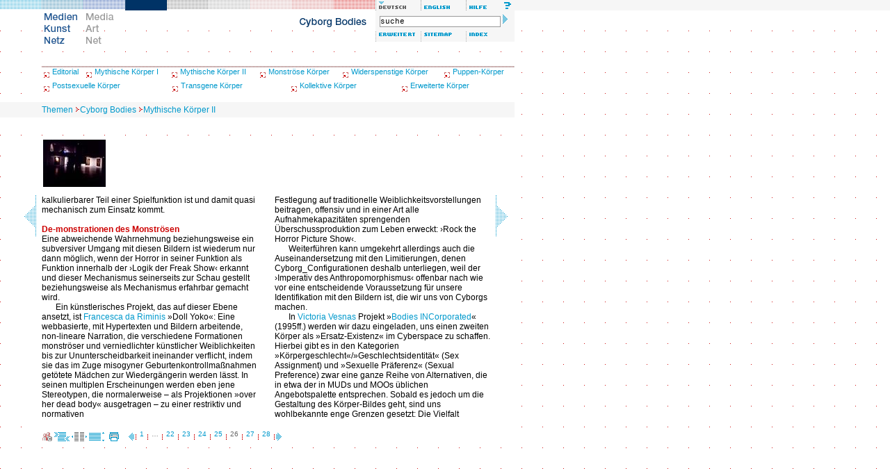

--- FILE ---
content_type: text/html; charset=iso-8859-1
request_url: http://mkn.zkm.de/themen/cyborg_bodies/mythische-koerper_II/26/
body_size: 20574
content:
<!DOCTYPE html PUBLIC "-//W3C//DTD XHTML 1.0 Transitional//EN" "http://www.w3.org/TR/2000/REC-xhtml1-20000126/DTD/xhtml1-transitional.dtd">
<html xmlns="http://www.w3.org/1999/xhtml" xml:lang="de" lang="de">
<head>
<title>Medien Kunst Netz | Cyborg Bodies | Mythische Körper II</title>
<meta http-equiv="content-type" content="text/html; charset=iso-8859-1" />
<script src="/assets/js/mkn.js" type="text/javascript" language="Javascript"></script>
<link rel="stylesheet" type="text/css" href="/assets/style/mkn-old.css" />
<style type="text/css" media="all">@import url("/assets/style/mkn.css");</style>
<script language="JavaScript" type="text/JavaScript">
<!--
MM_preloadImages("/assets/img/head/de_lang_off.gif", "/assets/img/head/en_lang_on.gif");
MM_preloadImages("/assets/img/head/de_logo_off.gif", "/assets/img/head/en_logo_on.gif");
MM_preloadImages("/assets/img/head/1t_de.gif","/assets/img/head/2t_de.gif","/assets/img/head/3t_de.gif","/assets/img/head/4t_de.gif","/assets/img/head/5t_de.gif","/assets/img/head/6t_de.gif","/assets/img/head/7t_de.gif");
MM_preloadImages("/assets/img/head/de_help_on.gif", "/assets/img/head/de_erweitert_on.gif", "/assets/img/head/all_sitemap_on.gif", "/assets/img/head/all_index_on.gif");
var toolboxLang = new commonNav("/assets/img/head/");
var toolboxFunc = new commonNav("/assets/img/head/");
var logo = new commonNav("/assets/img/head/");
var mainNavi = new mknMainNav("/assets/img/head/","tt","t_de");
var reiter = new commonNav("/assets/img/reiter/");
var high = new highlight();
var icon = new commonNav("/assets/img/icons/");
//-->
</script>
<link rel="schema.DC" href="http://purl.org/dc/elements/1.1/" />
<meta name="DC.title" content="Mythische K&ouml;rper II" />
<meta name="DC.creator" content="Verena Kuni" />
<meta name="DC.description" content="Spezifische Blicke auf die heutige Medienkunst wirft der zweite Essay zum Themenkomplex &raquo;Mythische K&ouml;rper II&laquo;. Unter dem Titel &raquo;Monstr&ouml;se Versprechen&lsaquo; und &rsaquo;posthumane&lsaquo; Anthropormorphismen&laquo; zeigt Verena Kuni technologische Sch&ouml;pfungsgeschichten im Spiegel computergenerierter Visionen in der zeitgen&ouml;ssischen Kunst und Game-Kultur." />
<meta name="DC.publisher" content="Medien Kunst Netz" />
<meta name="DC.date" content="2007-02-15" />
<meta name="DC.type" content="text" />
<meta name="DC.format" content="text/html" />
<meta name="DC.identifier" content="http://www.medienkunstnetz.de/themen/cyborg_bodies/mythische-koerper_II/26/" />
<meta name="DC.language" content="de" />
<meta name="DC.rights" content="Copyright by the Author - All rights reserved." />
<link rel="next" href="/themen/cyborg_bodies/mythische-koerper_II/27/" />
<style type="text/css">
h1{font-size:12px;line-height:14px;color:#C00;font-weight:bold;padding:0px;margin:0px;}
h2{font-size:12px;line-height:14px;color:#C00;font-weight:bold;padding:14px 0px 0px 0px;margin:0px;}
h3{font-size:12px;line-height:14px;color:#000;font-weight:bold;padding:14px 0px 0px 0px;margin:0px;}
h4{font-size:12px;line-height:14px;color:#666;font-weight:bold;padding:14px 0px 0px 0px;margin:0px;}
h2.columstart{font-size:12px;line-height:14px;color:#C00;font-weight:bold;margin:0px;padding:0px;}
h3.columstart{font-size:12px;line-height:14px;color:#000;font-weight:bold;margin:0px;padding:0px;}
h4.columstart{font-size:12px;line-height:14px;color:#666;font-weight:bold;margin:0px;padding:0px;}
p.colum{font-size:12px;line-height:14px;color:#000;font-weight:normal;padding:0px;margin:0px;text-indent:20px;}
p.columstart{font-size:12px;line-height:14px;color:#000;font-weight:normal;padding:0px;margin:0px;text-indent:0px;}
p.columimages{font-size:12px;line-height:14px;color:#000;font-weight:normal;padding:0px;margin:0px 0px 8px 0px;width:310px;text-indent:0px;}
h1 + h2{padding:0px;margin:0px;}
h2 + h3{padding:0px;margin:0px;}
h3 + h4{padding:0px;margin:0px;}
h1 + p.colum{padding:0px;margin:0px;text-indent:0px;}
h2 + p.colum{padding:0px;margin:0px;text-indent:0px;}
h3 + p.colum{padding:0px;margin:0px;text-indent:0px;}
h4 + p.colum{padding:0px;margin:0px;text-indent:0px;}
</style>
</head>


<body bgcolor="#ffffff" onload="mainNavi.sel(4)">

<div class="note"><table width="100%" border="0" cellpadding="0" cellspacing="0"><tr><td class="note"><strong>Hinweis:</strong> Wenn Sie diesen Text sehen, benutzen Sie einen Browser, der nicht die g&auml;ngigen <a href="http://www.webstandards.org/upgrade/">Web-Standards</a> unterst&uuml;tzt. Deshalb wird das Design von Medien Kunst Netz nicht korrekt dargestellt. Die Inhalte selbst sind dennoch abrufbar. Für gr&ouml;&szlig;tm&ouml;glichen Komfort und volle Funktionalit&auml;t verwenden Sie bitte <a href="http://www.webstandards.org/upgrade/">die empfohlenen Browser</a>.</td></tr></table></div>

<div id="header">
<div class="topNaviRow1"><a href="/themen/medienkunst_im_ueberblick/" onmouseover="mainNavi.on(1)" onmouseout="mainNavi.off()" accesskey="1" name="top"><img src="/assets/img/head/1r.gif" name="t_de1" alt="Medienkunst im &Uuml;berblick" width="60" height="15" border="0" class="f" id="t_de1" /></a><a href="/themen/aesthetik_des_digitalen/" onmouseover="mainNavi.on(2)" onmouseout="mainNavi.off()" accesskey="2" ><img src="/assets/img/head/2r.gif" name="t_de2" alt="&Auml;sthetik des Digitalen" width="60" height="15" border="0" class="f" id="t_de2" /></a><a href="/themen/bild-ton-relationen/" onmouseover="mainNavi.on(3)" onmouseout="mainNavi.off()" accesskey="3" ><img src="/assets/img/head/3r.gif" name="t_de3" alt="Bild und Ton" width="60" height="15" border="0" class="f" id="t_de3" /></a><a href="/themen/cyborg_bodies/" onmouseover="mainNavi.on(4)" onmouseout="mainNavi.off()" accesskey="4" ><img src="/assets/img/head/4r.gif" name="t_de4" alt="Cyborg Bodies" width="60" height="15" border="0" class="f" id="t_de4" /></a><a href="/themen/foto_byte/" onmouseover="mainNavi.on(5)" onmouseout="mainNavi.off()" accesskey="5" ><img src="/assets/img/head/5r.gif" name="t_de5" alt="Foto/Byte" width="60" height="15" border="0" class="f" id="t_de5" /></a><a href="/themen/generative_tools/" onmouseover="mainNavi.on(6)" onmouseout="mainNavi.off()" accesskey="6" ><img src="/assets/img/head/6r.gif" name="t_de6" alt="Generative Tools" width="60" height="15" border="0" class="f" id="t_de6" /></a><a href="/themen/kunst_und_kinematografie/" onmouseover="mainNavi.on(7)" onmouseout="mainNavi.off()" accesskey="7" ><img src="/assets/img/head/7r.gif" name="t_de7" alt="Kunst und Kinematografie" width="60" height="15" border="0" class="f" id="t_de7" /></a><a href="/themen/mapping_und_text/" onmouseover="mainNavi.on(8)" onmouseout="mainNavi.off()" accesskey="8" ><img src="/assets/img/head/8r.gif" name="t_de8" alt="Mapping und Text" width="60" height="15" border="0" class="f" id="t_de8" /></a><a href="/themen/public_sphere_s/" onmouseover="mainNavi.on(9)" onmouseout="mainNavi.off()" accesskey="9" ><img src="/assets/img/head/9r.gif" name="t_de9" alt="Public Sphere_s" width="60" height="15" border="0" class="f" id="t_de9" /></a><img src="/assets/img/head/de_lang_on.gif" alt="deutsch" width="65" height="15" class="f6" id="de_lang" /><a href="/themes/cyborg_bodies/mythical_bodies_II/" onmouseover="toolboxLang.on('en_lang')" onmouseout="toolboxLang.off('en_lang')" accesskey="e"><img src="/assets/img/head/en_lang_off.gif" alt="english" name="en_lang" width="65" height="15" border="0" class="f6" id="en_lang" /></a><a href="/hilfe/" onmouseover="toolboxFunc.on('de_help')" onmouseout="toolboxFunc.off('de_help')" accesskey="h"><img src="/assets/img/head/de_help_off.gif" alt="Hilfe" name="de_help" width="65" height="15" border="0" class="f6" id="de_help" /></a><br /></div>
<div class="topNaviRow2Box1"><a href="/medienkunstnetz/" accesskey="s"><img src="/assets/img/head/de_logo_on.gif" alt="Medien Kunst Netz" width="60" height="60" border="0" id="de_logo" /></a><a href="/mediaartnet/"><img src="/assets/img/head/en_logo_off.gif" alt="Media Art Net" width="60" height="60" border="0" id="en_logo" onmouseover="logo.on('en_logo')" onmouseout="logo.off('en_logo')" /></a></div>
<div class="topNaviRow2Box2"><img src="/assets/img/head/0t_de.gif" alt="Themen" name="tt" width="240" height="30" border="0" id="tt"/></div>
<div class="topNaviRow2Box3"><form method="get" class="searchbox" action="/suche/"><input name="qt" type="text" class="searchbox" value="suche" size="29" onfocus="this.select();" /> <input type="image" src="/assets/img/head/search_arrow.gif" alt="Suche starten" /></form><a href="/suche/" onmouseover="toolboxFunc.on('de_erweitert')" onmouseout="toolboxFunc.off('de_erweitert')" accesskey="a"><img src="/assets/img/head/de_erweitert_off.gif" name="de_erweitert" alt="Erweiterte Suche" width="65" height="15" border="0" class="f6" id="de_erweitert" /></a><a href="/sitemap/de/" onmouseover="toolboxFunc.on('all_sitemap')" onmouseout="toolboxFunc.off('all_sitemap')" accesskey="m"><img src="/assets/img/head/all_sitemap_off.gif" name="all_sitemap" alt="Sitemap"  width="65" height="15" border="0" class="f6" id="all_sitemap" /></a><a href="/index/namen/" onmouseover="toolboxFunc.on('all_index')" onmouseout="toolboxFunc.off('all_index')" accesskey="i"><img src="/assets/img/head/all_index_off.gif" name="all_index" alt="Index"  width="65" height="15" border="0" class="f6" id="all_index" /></a></div>
<br clear="all" /></div><br class="note" />

<div class="rand-u" id="subnav" style="background:#fff"><p style="height:2px;background-image:url(/assets/img/pattern/line_CC9999.gif)" class="linie">&nbsp;</p>
<table width="740" border="0" cellpadding="0" cellspacing="0" class="subnav">
<tr>
<td align="left" valign="top" height="20"><img src="/assets/img/subnav/kapitel_pfeil.gif" width="15" height="15" border="0" alt="icon: chapter" align="middle" /><a href="/themen/cyborg_bodies/editorial/" class="navigation-kapitel">Editorial</a></td><td align="left" valign="top" height="20"><img src="/assets/img/subnav/kapitel_pfeil.gif" width="15" height="15" border="0" alt="icon: chapter" align="middle" /><a href="/themen/cyborg_bodies/mythische-koerper_I/" class="navigation-kapitel">Mythische K&ouml;rper I</a></td><td align="left" valign="top" height="20"><img src="/assets/img/subnav/kapitel_pfeil.gif" width="15" height="15" border="0" alt="icon: chapter" align="middle" /><a href="/themen/cyborg_bodies/mythische-koerper_II/" class="navigation-kapitel">Mythische K&ouml;rper II</a></td><td align="left" valign="top" height="20"><img src="/assets/img/subnav/kapitel_pfeil.gif" width="15" height="15" border="0" alt="icon: chapter" align="middle" /><a href="/themen/cyborg_bodies/monstroese_koerper/" class="navigation-kapitel">Monstr&ouml;se K&ouml;rper</a></td><td align="left" valign="top" height="20"><img src="/assets/img/subnav/kapitel_pfeil.gif" width="15" height="15" border="0" alt="icon: chapter" align="middle" /><a href="/themen/cyborg_bodies/widerspenstige_koerper/" class="navigation-kapitel">Widerspenstige K&ouml;rper</a></td><td align="left" valign="top" height="20"><img src="/assets/img/subnav/kapitel_pfeil.gif" width="15" height="15" border="0" alt="icon: chapter" align="middle" /><a href="/themen/cyborg_bodies/puppen_koerper/" class="navigation-kapitel">Puppen-K&ouml;rper</a></td>
</tr>
</table>
<table width="740" border="0" cellpadding="0" cellspacing="0" class="subnav">
<tr>
<td align="left" valign="top" height="20"><img src="/assets/img/subnav/kapitel_pfeil.gif" width="15" height="15" border="0" alt="icon: chapter" align="middle" /><a href="/themen/cyborg_bodies/postsexuelle_koerper/" class="navigation-kapitel">Postsexuelle K&ouml;rper</a></td><td align="left" valign="top" height="20"><img src="/assets/img/subnav/kapitel_pfeil.gif" width="15" height="15" border="0" alt="icon: chapter" align="middle" /><a href="/themen/cyborg_bodies/transgene_koerper/" class="navigation-kapitel">Transgene K&ouml;rper</a></td><td align="left" valign="top" height="20"><img src="/assets/img/subnav/kapitel_pfeil.gif" width="15" height="15" border="0" alt="icon: chapter" align="middle" /><a href="/themen/cyborg_bodies/kollektive_koerper/" class="navigation-kapitel">Kollektive K&ouml;rper</a></td><td align="left" valign="top" height="20"><img src="/assets/img/subnav/kapitel_pfeil.gif" width="15" height="15" border="0" alt="icon: chapter" align="middle" /><a href="/themen/cyborg_bodies/erweiterte_koerper/" class="navigation-kapitel">Erweiterte K&ouml;rper</a></td>
</tr>
</table>
</div>
<div class="path" id="path"><a href="/themen/" class="path">Themen</a><img src="/assets/img/misc/path_arrow_10x10.gif" alt="icon: navigation path" width="10" height="10" /><a href="/themen/cyborg_bodies/" class="path">Cyborg Bodies</a><img src="/assets/img/misc/path_arrow_10x10.gif" alt="icon: navigation path" width="10" height="10" /><a href="/themen/cyborg_bodies/mythische-koerper_II/" class="path">Mythische Körper II</a></div>

<div class="cont30" id="cont" style="background:#fff"><div id="thumbs" class="rand-u"><div class="col" style="width:30px">&nbsp;</div><div class="spaltentext"><a href="javascript:openMknWin('/werke/bodies-incorporated/',2)"><img src="/assets/img/data/3055/preview.jpg" alt="Bodies INCorporated (Vesna, Victoria), 1995" title="Bodies INCorporated (Vesna, Victoria), 1995" width="90" height="68" class="thumb" id="image24" onmouseover="high.activate('vv',24)" onmouseout="high.forget('vv',24);" /></a></div><div class="col" style="width:25px">&nbsp;</div><div class="spaltentext">&#160;</div><div class="col" style="width:30px">&nbsp;</div><br clear="all" /></div><div id="text" class="rand-u"><div class="col" style="width:30px"><a href="/themen/cyborg_bodies/mythische-koerper_II/25/"><img src="/assets/img/misc/browse_th_left.gif" width="30" height="60" border="0" align="middle" alt="icon: previous page" /></a></div><div class="spaltentext"><p class="columstart">kalkulierbarer Teil einer Spielfunktion ist und damit quasi mechanisch zum Einsatz kommt.</p> <h2>De-monstrationen des Monstr&ouml;sen</h2> <p class="colum">Eine abweichende Wahrnehmung beziehungsweise ein subversiver Umgang mit diesen Bildern ist wiederum nur dann m&ouml;glich, wenn der Horror in seiner Funktion als Funktion innerhalb der &rsaquo;Logik der Freak Show&lsaquo; erkannt und dieser Mechanismus seinerseits zur Schau gestellt beziehungsweise als Mechanismus erfahrbar gemacht wird.</p> <p class="colum">Ein k&uuml;nstlerisches Projekt, das auf dieser Ebene ansetzt, ist <a id="bio19" href="javascript:openMknWin(&#39;/kuenstler/rimini/biografie/&#39;,2)">Francesca da Riminis</a> &raquo;Doll Yoko&laquo;: Eine webbasierte, mit Hypertexten und Bildern arbeitende, non-lineare Narration, die verschiedene Formationen monstr&ouml;ser und verniedlichter k&uuml;nstlicher Weiblichkeiten bis zur Ununterscheidbarkeit ineinander verflicht, indem sie das im Zuge misogyner Geburtenkontrollma&szlig;nahmen get&ouml;tete M&auml;dchen zur Wiederg&auml;ngerin werden l&auml;sst. In seinen multiplen Erscheinungen werden eben jene Stereotypen, die normalerweise &ndash; als Projektionen &raquo;over her dead body&laquo; ausgetragen &ndash; zu einer restriktiv und normativen</p></div><div class="col" style="width:25px">&nbsp;</div><div class="spaltentext"><p class="columstart">Festlegung auf traditionelle Weiblichkeitsvorstellungen beitragen, offensiv und in einer Art alle Aufnahmekapazit&auml;ten sprengenden &Uuml;berschussproduktion zum Leben erweckt: &rsaquo;Rock the Horror Picture Show&lsaquo;.</p> <p class="colum">Weiterf&uuml;hren kann umgekehrt allerdings auch die Auseinandersetzung mit den Limitierungen, denen Cyborg_Configurationen deshalb unterliegen, weil der &rsaquo;Imperativ des Anthropomorphismus&lsaquo; offenbar nach wie vor eine entscheidende Voraussetzung f&uuml;r unsere Identifikation mit den Bildern ist, die wir uns von Cyborgs machen.</p> <p class="colum">In <a id="bio20" href="javascript:openMknWin(&#39;/kuenstler/vesna/biografie/&#39;,2)">Victoria Vesnas</a> Projekt &raquo;<a href="javascript:openMknWin(&#39;/werke/bodies-incorporated/&#39;,2)" onmouseout="high.forget(&#39;vv&#39;,24);" onmouseover="high.activate(&#39;vv&#39;,24)" id="text24">Bodies INCorporated</a>&laquo; (1995ff.) werden wir dazu eingeladen, uns einen zweiten K&ouml;rper als &raquo;Ersatz-Existenz&laquo; im Cyberspace zu schaffen. Hierbei gibt es in den Kategorien &raquo;K&ouml;rpergeschlecht&laquo;/&raquo;Geschlechtsidentit&auml;t&laquo; (Sex Assignment) und &raquo;Sexuelle Pr&auml;ferenz&laquo; (Sexual Preference) zwar eine ganze Reihe von Alternativen, die in etwa der in MUDs und MOOs &uuml;blichen Angebotspalette entsprechen. Sobald es jedoch um die Gestaltung des K&ouml;rper-Bildes geht, sind uns wohlbekannte enge Grenzen gesetzt: Die Vielfalt</p></div><div class="col" style="width:30px"><a href="/themen/cyborg_bodies/mythische-koerper_II/27/"><img src="/assets/img/misc/browse_th_right.gif" width="30" height="60" border="0" align="middle" alt="icon: next page" /></a></div><br clear="all" /></div></div><div id="footer" class="cont"><p class="imp"><a href="/impressum/"><img src="/assets/img/icons/impressum.gif" alt="Impressum" title="Impressum" width="15" height="13" border="0" align="middle" /></a> <a href="javascript:void(0)" onclick="javascript:getSel('http://mkn.zkm.de/themen/cyborg_bodies/mythische-koerper_II/26/', 'Cyborg_Configurationen als Formationen der (Selbst-)Sch&ouml;pfung im Imaginationsraum technologischer Kreation (II): Monstr&ouml;se Versprechen und posthumane Anthropomorphismen', 'Verena Kuni', '2004', 'de')"><img src="/assets/img/icons/tool_zitat_off.gif" alt="Zitatgenerator" title="Zitatgenerator" width="22" height="13" border="0" align="middle" /></a>&#160;<img src="/assets/img/icons/tool_browse_on.gif" alt="Einzelseitenansicht" title="Einzelseitenansicht" width="22" height="13" border="0" align="middle" id="tool_browse" />&nbsp;<a href="/themen/cyborg_bodies/mythische-koerper_II/scroll/"><img src="/assets/img/icons/tool_scroll_off.gif" alt="Scrollversion" title="Scrollversion" width="22" height="13" border="0" align="middle" id="tool_scroll" onmouseover="icon.on('tool_scroll')" onmouseout="icon.off('tool_scroll')" /></a>&#160;<a href="/themen/cyborg_bodies/mythische-koerper_II/print/"><img src="/assets/img/icons/tool_print_off.gif" alt="Druckversion" title="Druckversion" width="22" height="13" border="0" align="middle" id="tool_print" onmouseover="icon.on('tool_print')" onmouseout="icon.off('tool_print')" /></a>&#160;<span class="pagenavi"><a href="/themen/cyborg_bodies/mythische-koerper_II/25/"><img src="/assets/img/misc/back_arrow_13.gif" alt="icon: previous page" width="8" height="13" border="0" align="middle" /></a><img src="/assets/img/misc/page-spacer.gif" alt="icon: vertical sperator" width="5" height="13" align="middle" /> <a href="/themen/cyborg_bodies/mythische-koerper_II/1/">1</a> <img src="/assets/img/misc/page-spacer.gif" alt="icon: vertical sperator" width="5" height="13" align="middle" /> &#8230; <img src="/assets/img/misc/page-spacer.gif" alt="icon: vertical sperator" width="5" height="13" align="middle" /> <a href="/themen/cyborg_bodies/mythische-koerper_II/22/">22</a> <img src="/assets/img/misc/page-spacer.gif" alt="icon: vertical sperator" width="5" height="13" align="middle" /> <a href="/themen/cyborg_bodies/mythische-koerper_II/23/">23</a> <img src="/assets/img/misc/page-spacer.gif" alt="icon: vertical sperator" width="5" height="13" align="middle" /> <a href="/themen/cyborg_bodies/mythische-koerper_II/24/">24</a> <img src="/assets/img/misc/page-spacer.gif" alt="icon: vertical sperator" width="5" height="13" align="middle" /> <a href="/themen/cyborg_bodies/mythische-koerper_II/25/">25</a> <img src="/assets/img/misc/page-spacer.gif" alt="icon: vertical sperator" width="5" height="13" align="middle" /> 26 <img src="/assets/img/misc/page-spacer.gif" alt="icon: vertical sperator" width="5" height="13" align="middle" /> <a href="/themen/cyborg_bodies/mythische-koerper_II/27/">27</a> <img src="/assets/img/misc/page-spacer.gif" alt="icon: vertical sperator" width="5" height="13" align="middle" /> <a href="/themen/cyborg_bodies/mythische-koerper_II/28/">28</a> <img src="/assets/img/misc/page-spacer.gif" alt="icon: vertical sperator" width="5" height="13" align="middle" /><a href="/themen/cyborg_bodies/mythische-koerper_II/27/"><img src="/assets/img/misc/go_arrow_13.gif" alt="icon: next page" width="8" height="13" border="0" align="middle" /></a></span></p>

<a href="/kunstprojekte/" accesskey="p" title="Kunstprojekte"></a><a href="/themen/" accesskey="t" title="Themen"></a>
</div></body>
</html>